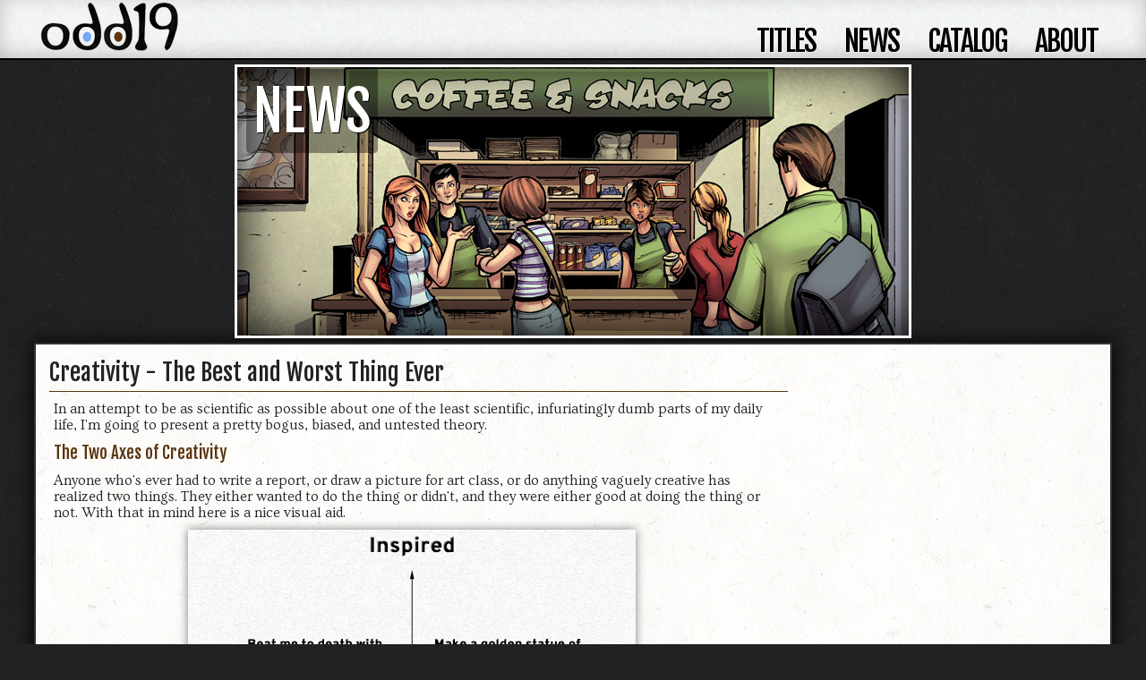

--- FILE ---
content_type: text/html
request_url: http://www.daniellealexis.com/Creativity-the-best-and-worst-thing-ever.html
body_size: 3656
content:
<!DOCTYPE html>
<html>
  <head>
  <meta charset="UTF-8" />
  <meta name="description" content="Website of Seattle, WA based comics and art content publishing company Odd19 Studios. "/>
  <meta name="keywords" content="comics,comic books,art,games,gaming,video games,geek,geek culture,nerd,technology" />
  <meta name="author" content="Odd19 Studios" />
  <!--[if lt IE 9]>
  <script src="html5shiv.js"></script>
  <![endif]-->
  <!--<script type="text/javascript" src="js/prefixfree.js"></script>-->
  <link href="https://fonts.googleapis.com/css?family=Ovo|Fjalla+One" rel="stylesheet" type="text/css">
  <script type="text/javascript" src="js/jquery.min.js"></script>
  <script type="text/javascript">
    var _gaq = _gaq || [];
    _gaq.push(['_setAccount', 'UA-38457609-1']);
    _gaq.push(['_trackPageview']);
    (function() {
      var ga = document.createElement('script'); ga.type = 'text/javascript'; ga.async = true;
      ga.src = ('https:' == document.location.protocol ? 'https://ssl' : 'http://www') + '.google-analytics.com/ga.js';
      var s = document.getElementsByTagName('script')[0]; s.parentNode.insertBefore(ga, s);
    })();
  </script>
  <link rel="stylesheet" type="text/css" href="css/style.css" />
    <title>Creativity - The Best and Worst Thing Ever </title>
  </head>
  <body>
    <header>
    <nav>
      <h1><a href="/"><img src="images/logo.png" alt="Odd19 Logo"></a></h1>
      <ul>
        <li><a href="/titles">titles</a></li> 
        <li><a href="/news">news</a></li>
        <li><a href="/store">catalog</a></li>
        <li><a href="/about">about</a></li>
      </ul>
    </nav>
  </header>

  <figure>
    <figcaption><h2>News</h2></figcaption>
    <img src="images/header4.jpg" alt="Sin of Omniscience #1 Sample" />
  </figure>
  <article>
    <section class="col1">
    <h2>Creativity - The Best and Worst Thing Ever</h2>
    <p>In an attempt to be as scientific as possible about one of the least scientific, infuriatingly dumb parts of my daily life, I'm going to present a pretty bogus, biased, and untested theory.</p>
<h3>The Two Axes of Creativity</h3>
<p>Anyone who's ever had to write a report, or draw a picture for art class, or do anything vaguely creative has realized two things. They either wanted to do the thing or didn't, and they were either good at doing the thing or not. With that in mind here is a nice visual aid.</p>
<img style="display:block;margin:0 auto;box-shadow:0 0 10px rgba(0,0,0,.5)" alt="Graph of Creativity" src="images/creativity_graph.jpg" title= "Creativity Graph" />
<p>As you can see, I've conveniently labeled the quadrants for you. As I remember from high school algebra, the four chunks of a two-axis graph are numbered this way by convention. I've somewhat accidentally placed my labels on the graph to rank these from I (the state in which I spend the least time) to IV (the state in which I spend the most time). This may or may not be true for other creative people. I've warned you: this is a bogus, biased, and untested theory. So let's pretend to be thorough.</p>
<h3>Quadrant One: I am a Golden God</h3>
<p>As evidenced by the position, this is by far the least common state of mind. When it happens, you know. You can create whatever you want, and you want to create everything. You are in THE ZONE. Nothing can stop you, because your confidence is being proven every step of the way. This is also a very dangerous state to be in: you have a great chance of thinking what you're creating is good just because you're in the right mood. When your taste and ability to judge art increases (much faster than your ability to create it), you find yourself in quadrant two.</p>
<h3>Quadrant Two: Worst. State. Ever.</h3>
<p>I thank the muses, gods of creativity, angels, and inanimate objects around me that I spend very little time here. Not as little as I'd like.</p>
<p>This is pure torture. All you want to do is create. You try, and you fail. Then you try again, and you fail harder because now you're more aware of how much you suck. You try to go do something else, like play a video game, watch a movie, or read a book. But every bad guy you slay, every line of dialogue, every metaphor you read stabs you in the heart with the bluntness of a rusty butter knife. You don't want to consume: you want to create. There are many medicines for this state, but I would not recommend any of them. Hemmingway drank. Warhol did drugs. I usually go for a walk.</p>
<p>Okay, so maybe the last one is okay, but in this state of mind you are severely likely to walk into a manhole, so be careful. All you want to do at this point is shut your brain off long enough to enjoy what you used to love.</p>
<h3>Quadrant Three: Those Who Can't Create Get Wasted and Play</h3>
<p>This is my third most common state. I spend a ton of time here, and for good reason. The reason I ended up creating things in the first place is that I loved art, music, writing, and digital stuff so much I wanted to make my own versions. This, believe it or not, is actually a pretty good place to be. You're enjoying the world, and you're letting your mind relax. You're being something honest and real: yourself. But you can't do this forever. It's not exactly that clear what you need to do with your life in this state: but it's realy easy to just <em>not care.</em></p>
<p>Let me be clear: You really <strong>should</strong> spend some time here, because it's the only way a creative person can really charge their batteries. The first advice you'll hear from any writer if you ask them how to start writing is to read. Really go out and live your life, but how can you be a good musician if you never listen to music? How can you be a good writer if you don't even know who the formitive writers of your era are? You HAVE to find out. But then, you have to move on and make stuff. Even if it sucks.</p>
<h3>Quadrant Four: Screw It, We'll Do It Live</h3>
<p>As a creative person, you want to spend as much time as you can creating. You can't always control how inspired you are, and if it's any consolation, you're not the only one. But this is like anything else: you have to just keep trying. You may not always have that weird mystical spark that you always want: but you can control how  much effort you put in. You can always control how hard you push yourself to do something.</p>
<p>As you can see, I spend the most time here. This means I'm fully aware that there are flaws in what I'm doing, and I'm not in love with it. But I have to teach myself to care less about that than I do about getting it done. I like to say it's the only path forward. Maybe it's just <em>my</em> only path forward.</p>
<p>But hey, I promised you bogus, biased, and untested. That sums up what I do, but enough people like it I keep trying. You can too.</p>

    </section>
  <footer>
    <section class="column">
      <h3>Keep Up With Odd19</h3>
      <a href="http://www.facebook.com/odd19"><img alt="Facebook Logo" src="images/facebook-variation.png" /></a>
      <a href="http://odd19studios.deviantart.com"><img alt="DeviantArt Logo" src="images/deviantart-variation.png" /></a>
      <a href="http://www.twitter.com/odd19studios"><img alt="Twitter Logo" src="images/twitter-variation.png" /></a>
      <a href="http://plus.google.com/+Odd19"><img alt="Google Plus Logo" src="images/gplus-variation.png" /></a>
      <a href="/feed.rss"><img alt="RSS Feed Logo" src="images/rss-variation.png" /></a>

    </section>
    <section class="column">
      <h3>Geek Creds</h3>
      <a href="http://validator.w3.org/check?uri=http%3A%2F%2Fwww.odd19.com%2F/">
      <img src="https://www.w3.org/html/logo/badge/html5-badge-h-css3-device-performance-semantics.png" width="229" height="64" alt="HTML5 Powered with CSS3 / Styling, Device Access, Performance &amp; Integration, and Semantics" title="HTML5 Powered with CSS3 / Styling, Device Access, Performance &amp; Integration, and Semantics">
      </a>
      <br />
      <div>
        This site powered by <a href="https://natedsaint.github.io/cuervo">Cuervo</a>.
      </div>
    </section>
    <section class="column">
      <h3>Our Friends</h3>
    <a href="http://www.ka-blam.com"><img alt="Drumfish Logo" src="images/kb200x40A.gif" width="200" height="40"/></a><br />
    <a href="http://drumfishproductions.com"><img alt="Drumfish Logo" src="images/drumfish.gif" width="200" height="40" /></a><br />
    </section>
  </footer>
  </article>
  </body>
</html>


--- FILE ---
content_type: text/css
request_url: http://www.daniellealexis.com/css/style.css
body_size: 2551
content:

/* latin-ext 
@font-face {
  font-family: 'Fjalla One';
  font-style: normal;
  font-weight: 400;
  src: local('Fjalla One'), local('FjallaOne-Regular'), url(http://fonts.gstatic.com/s/fjallaone/v4/SHXJdWnWW6HDq-6DpcG8PyEAvth_LlrfE80CYdSH47w.woff2) format('woff2');
  unicode-range: U+0100-024F, U+1E00-1EFF, U+20A0-20AB, U+20AD-20CF, U+2C60-2C7F, U+A720-A7FF;
}
 latin 
@font-face {
  font-family: 'Fjalla One';
  font-style: normal;
  font-weight: 400;
  src: local('Fjalla One'), local('FjallaOne-Regular'), url(http://fonts.gstatic.com/s/fjallaone/v4/rxxXUYj4oZ6Q5oDJFtEd6iEAvth_LlrfE80CYdSH47w.woff2) format('woff2');
  unicode-range: U+0000-00FF, U+0131, U+0152-0153, U+02C6, U+02DA, U+02DC, U+2000-206F, U+2074, U+20AC, U+2212, U+2215, U+E0FF, U+EFFD, U+F000;
}
*/
body {
  margin:0px;
  padding:0px;
  background:url('../images/dark_wall.png') #222;
  font-family:"Ovo";
  color:#222;
  min-width:600px;
}
body a img {
  border:none;
}
body a {
  color:#507ABE;
  text-decoration:none;
  transition:color .3s;
}
body a:hover {
  color: #5a350f;
  transition:color .2s;
}
h1, h2, h3, h4, h5, h6 {
  text-shadow:1px 1px 1px #fff;
  font-family:"Fjalla One";
  font-weight:normal;
}
header {
  height:65px;
  background:#fff url('../images/paper_fibers.png') repeat;
  box-shadow:inset 0px -5px 20px rgba(0,0,0,.2);
  border-bottom:2px solid #000;
}
header nav {
  max-width:1200px;
  min-width:800px;
  margin:0px auto;
}
header nav ul {
  padding:0px;
  margin:0px;
  list-style:none;
  display:block;
  float:right;
  margin-top:26px;
}
header nav li {
  display:inline-block;
  list-style:none;
  margin:0px 14px;
}
header nav li a {
  text-decoration:none;
  text-shadow:1px 1px 0px #eee;
  color:#000;
  font-family:"Fjalla One";
  font-size:32px;
  letter-spacing:-2px;
  text-transform:uppercase;
  transition:color .3s,text-shadow .3s;
}
header nav li a:hover {
  color:#79a8f5;
  text-shadow:1px 1px 0px #000;
  transition:color .1s,text-shadow .1s;
}
header nav li a:active {
  position:relative;
  top:2px;
  transition:top .1s;
}
h1 {
  margin:0px;
  padding:0px;
  display:block;
  float:left;
}
figure {
  margin:5px auto;
  padding:0px;
  display:block;
  width:750px;
  height:300px;
  overflow:hidden;
  border:3px #fff solid;
  position:relative;
}
figure figcaption {
  position:absolute;
  top:2px;
  left:10px;
}
figure figcaption h2 {
  text-transform:uppercase;
  margin:0px;
  padding:8px;
  color:#fff;
  font-size:62px;
  background:rgba(0,0,0,.4);
  text-shadow:1px 1px 0px #000;
  border-bottom-left-radius:4px;
  border-bottom-right-radius:4px;
}

figure figcaption.header_interact {
  position:absolute;
  bottom:0px;
  right:0px;
  top:auto;
  left:auto;
  width:100%;
  height:40px;
  display:block;
}

figure a.header_callout, .callout_button {
  float:right;
  border:solid 1px #245cbb;
  box-shadow:0px 0px 5px #333,inset 0px 1px 1px #fff;
  padding:10px;
  margin-right:20px;
  background:#7aa8f5;
  color:#fff;
  font-family:"Fjalla One";
  text-shadow:1px 1px 1px #000;
  background-image: linear-gradient(#7aa8f5, #245cbb);
  border-radius:4px;
  position:relative;
}

figure a.header_callout:hover, .callout_button:hover {
  background-image: linear-gradient(#b8d2fe, #245cbb);
  color:#fff;
}

figure a.header_callout:active, .callout_button:active {
  box-shadow:0px 0px 1px #000;
  top:-1px;
}

.callout_button {
  float:none;
  display:block;
  margin:0px auto;
  width:260px;
  text-align:center;
  margin-bottom:20px;
}

article {
  max-width:1200px;
  min-width:800px;
  margin:0px auto;
  box-shadow:0px 0px 20px #000;
  background:#fff url('../images/lightpaperfibers.png');
  overflow:hidden;
  padding:0px;
  border:2px solid #333;
  border-bottom:0px;
}
article article {
  box-shadow:none;
  background:none;
  min-width:440px;
  width:auto;
  border:none;
  margin-bottom:30px;
}
article p, article h2, h3, h4, h5 {
  margin:10px 20px;
}
article h2 {
  padding-top:20px;
}
footer {
  float:none;
  clear:both;
  width:100%;
  background:#111;
  background-image: linear-gradient(#333, #111);
  overflow:hidden;
  color:#fff;
  margin:0px;
  padding:0px;
}
footer .column {
  width:30%;
  float:left;
  padding:20px;
  text-align:center;
}

footer .column h3 {
  text-align:left;
}
footer .column a img {
  margin-right:20px;
}
footer .column a:hover img {
  opacity:.4;
  transition:opacity .3s;
}
article footer h3 {
  margin:0px 0px 20px 0px;
  text-shadow:1px 1px 1px #000;
  font-weight:normal;
  font-size:26px;
  padding:10px 0px;
  color:#fff;
  border-bottom:1px solid #5a350f;
}
article h2 {
  margin:10px 0px 10px 15px;
  font-weight:normal;
  font-size:26px;
  padding:5px 0px;
  border-bottom:1px solid #5a350f;
}
article h3 {
  margin-bottom:0px;
  font-weight:normal;
  color:#5a350f;
}
article section.col1 {
  width:70%;
  float:left;
  min-width:180px;
}

article section.col2 {
  width:18%;
  min-width:228px;
  float:right;
  margin-right:15px;
}
span.date {
  font-family:"Fjalla One";
  font-size:14px;
  color: #5a350f;
  text-transform:uppercase;
  margin-left:20px;
}

.twitterfeed h4 {
  font-size:14px;
}
.twitterfeed p {
  font-size:11px;
  margin:0px;
  padding:0px;
  float:left;
  width:120px;
  background:#fff;
  background-image:linear-gradient(rgba(0,0,0,0), rgba(0,0,0,.1));
  border:solid 2px #555;
  padding:3px 2px 8px 6px;
  border-radius:8px;
  position:relative;
  top:0;
  margin-top:20px;
}
.twitterfeed p:before {
  content:'';
  display:block;
  width:0;
  border-style:solid;
  position:absolute;
  top:8px;
  left:-11px;
  border-width:5px 10px 5px 0;
  border-color:transparent #555;
}
.twitterfeed p:after {
  content:'';
  display:block;
  position:absolute;
  width:0;
  border-style:solid;
  top:8px;
  left:-8px;
  border-width:5px 10px 5px 0;
  border-color:transparent #fff;
}
.twitterfeed .tweetbox:hover p {
  top:-4px;
  transition:top .2s ease-in, box-shadow .2s ease-in;
  box-shadow:0 0 8px rgba(0,0,0,.4);
}
.twitterfeed .tweetbox:hover .twitpic {
  box-shadow:0 0 8px rgba(0,0,0,.4);
  transition:box-shadow .2s ease-in;
}

.twitpic {
  width:64px;
  height:64px;
  border:2px solid #eee;
  margin:10px;
  float:left;
}
.tweetbox {
  overflow:hidden;
  position:relative;
  min-height:120px;
}
.tweetbox h4 {
  position:absolute;
  top:70px;
  left:-2px;
}
.title {
  display:block;
  margin:0px auto;
}
.pop {
  margin:0px;
  padding:0px;
}
.pop img:hover {
  box-shadow:0px 0px 10px #000;
  position:relative;
  top:-2px;
  transition:box-shadow .2s,top .2s;
}

.pop img {
  border:solid 3px #fff;
  box-shadow:0px 0px 20px rgba(0,0,0,.8);
} 
 
/* styles for home page slider */
.figholder {
  width:100%;
  height:300px;
  margin:0 auto;
  position:relative;
  text-align:center;
  overflow:hidden;
}
.figholder figcaption {
  font-size:18px;
  font-family:'Fjalla One';
}
.figholder::after {
  font-size:64px;
  width:100%;
  display:block;
  padding-top:90px;
  z-index:600;
  color:#fff;
  position:absolute;
  text-align:center;
}
.figholder.loaded {
  background:transparent;
}
.figholder.loaded::after {
  content:none;
}
.figholder figure {
  margin:0;
  padding:0;
  width:33.3%;
  height:300px;
  overflow:hidden;
  border:solid 2px #000;
  box-sizing:border-box;
  z-index:10;
  display:block;
  float:left;
  text-align:center;
  background-position:50% 0;
  background-size:800px;
  transition:background-size .1s, background-position .1s;
}
.figholder figure.dwd {
  background-image:url(../images/odd19_banner_mf.jpg);
}
.figholder figure.li {
  background-image:url(../images/odd19_banner_li.jpg);
}
.figholder figure.soo {
  background-image:url(../images/odd19_banner_soo.jpg);
}
.figholder figure.soo2 {
  background-image:url(../images/soo0-banner-crop.jpg);
}

.figholder figure figcaption {
  background:rgba(0,0,0,.8);
  border-top:solid 2px #fff;
  padding-top:10px;
  transition:height .2s,background .2s;
}

.figholder a {
  color:#fff;
}

.figholder a:hover {
  color:#507ABE;
}

.figholder figure:hover {
  background-size:900px;
  background-position:50% -10px;
  background-repeat:no-repeat;
  transition:background-size .2s, background-position .2s;
}

.figholder figure:hover figcaption {
  height:60px;
  transition:height .2s,background .2s;
  background:rgba(0,0,0,.9);
}

#mc_embed_signup {
  width:260px;
  margin:0px auto;
  display:block;
  text-align:left;
}
#mc_embed_signup input[type=email] {
  font-family:'Fjalla One';
  height:28px;
  padding:4px;
  margin:9px 0;
  width:252px;
}

.sidebar a {
  display:inline-block;
  margin:5px;
}
.sidebar {
  text-align:center;
}

@media screen and (max-width : 1420px) {
  footer .column {
    padding:10px;
  }
  article footer h3 {
    font-size:24px;
  }
}

@media screen and (max-width : 1000px) {
  header nav li a {
    font-size:26px;
  }
  header nav li {
    margin:0 8px;
  }
}

@media screen and (max-width : 832px) { 
/* Styles */
  .col2 {
    display:none;
  }

  footer .column {
    padding:5px;
  }

  article footer h3 {
    font-size:22px;
  }

  article section.col1 {
    width:98%;
  }

  header nav li a {
    font-size:19px; 
    letter-spacing:0px;
  }
  
  header nav {
    width:100%;
    min-width:560px;
  }
  
  header {
    height:40px;
  }
 
  header nav ul {
    margin-top:10px;
  }
 
  header nav li {
    margin:0px 4px;
  }
  
  article {
    min-width:400px;
  }

  figure {
    height:170px;  
    width: 90%;
    margin:0px auto;
    padding:0px;
  }

  figure figcaption h2 {
    font-size:24px;
  }
  h1 a img {
    height:40px;
  }
  figure a.header_callout, .callout_button {
    margin-top:10px;
    width: 210px;
    margin-right:10px;
  }

}

@media screen and (max-width : 600px) {

  header nav li a {
    font-size:18px;
  }

  header nav {
    width:100%;
    min-width:100px;
  }

  header {
    min-width:440px;
  }
} 
